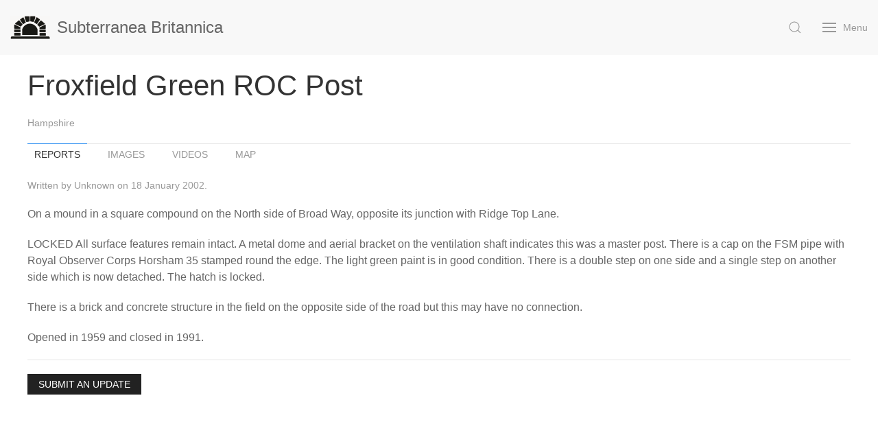

--- FILE ---
content_type: text/html
request_url: https://www.subbrit.org.uk/sites/froxfield-green-roc-post/
body_size: 25166
content:
<!DOCTYPE html>
<html lang="en">
    <head>
        <title>Froxfield Green ROC Post &ndash; Subterranea Britannica</title>
        <meta charset="utf-8">
        <meta name="description" content="Subterranea Britannica is a society devoted to the study and investigation of man-made (including Nuclear Bunkers) and man-used underground places." />
        <meta name="viewport" content="width=device-width, initial-scale=1">
        <link rel="stylesheet" href="/css/uikit.subbrit.min.css" />
        <script src="/js/uikit.min.js"></script>
        <script src="/js/uikit-icons.min.js"></script>
    </head>
    <body>
        <header class="uk-navbar-container uk-margin uk-margin-remove-bottom" data-uk-navbar>
            <div class="nav-overlay uk-navbar-left">
                <a class="uk-navbar-item uk-logo" href="/">
                    <img src="/img/sb-logo.png" alt="" class="uk-margin-small-right">
                    <span class="uk-visible@s">Subterranea Britannica</span>
                </a>
            </div>
            <div class="nav-overlay uk-navbar-right">
                <a class="uk-navbar-toggle" href="#" data-uk-search-icon data-uk-toggle="target: .nav-overlay; animation: uk-animation-fade"><span hidden>Search</span></a>
                <a class="uk-navbar-toggle" href="#offcanvas-nav" data-uk-toggle>
                    <span data-uk-navbar-toggle-icon></span> <span class="uk-margin-small-left">Menu</span>
                </a>
            </div>
            <div class="nav-overlay uk-navbar-left uk-flex-1" hidden>
                <div class="uk-navbar-item uk-width-expand">
                    <form action="https://www.google.com/cse" id="cse-search-box" class="uk-search uk-search-navbar uk-width-1-1">
                        <input type="hidden" name="cx" value="012493325400184986516:meneqlktovo">
                        <input type="hidden" name="ie" value="UTF-8">
                        <input type="search" name="q" class="uk-search-input" title="Query" placeholder="Search..." autofocus>
                        <input name="siteurl" type="hidden" value="www.subbrit.org.uk/">
                        <input name="ref" type="hidden" value="">
                        <input name="ss" type="hidden" value="">
                    </form>
                </div>
                <a class="uk-navbar-toggle" href="#" data-uk-close data-uk-toggle="target: .nav-overlay; animation: uk-animation-fade"><span hidden>Close Search</span></a>
            </div>
        </header>
        <nav id="offcanvas-nav" data-uk-offcanvas="flip: true; mode: reveal">
            <div class="uk-offcanvas-bar">
                <a class="uk-offcanvas-close" href="#" data-uk-close><span hidden>Close Menu</span></a>

                <a class="uk-icon-button uk-margin-small-right" href="https://www.facebook.com/subbrit" data-uk-icon="facebook"><span hidden>Facebook</span></a>
                <a class="uk-icon-button uk-margin-small-right" href="https://www.instagram.com/subbrit/" data-uk-icon="instagram"><span hidden>Instagram</span></a>
                <a class="uk-icon-button uk-margin-small-right" href="https://twitter.com/subbrit" data-uk-icon="twitter"><span hidden>Twitter</span></a>
                <a class="uk-icon-button uk-margin-small-right" href="https://www.youtube.com/channel/UC-C9uA0vcv0n4CzEbWqZBYA/videos" data-uk-icon="youtube"><span hidden>YouTube</span></a>

                <ul class="uk-nav uk-nav-default uk-nav-parent-icon uk-margin-top" data-uk-nav>
                    <li><a href="/">Home</a></li>
                    <li><a href="/about/">About</a></li>
                    <li><a href="/membership/">Membership</a></li>
                    <li><a href="/magazine/">Magazine</a></li>
                    <li><a href="/events/">Events</a></li>
                    <li><a href="/contact/">Contact</a></li>

                    <li class="uk-nav-header">Sites</li>
                    <li class="uk-parent"><a href="#">Sites by Category</a>
                        <ul class="uk-nav-sub">
                            <li><a href="/categories/caves/">Caves</a></li>
                            <li><a href="/categories/civil-defence/">Civil Defence</a></li>
                            <li><a href="/categories/commercial/">Commercial</a></li>
                            <li><a href="/categories/communications/">Communications</a></li>
                            <li><a href="/categories/dwellings/">Dwellings</a></li>
                            <li><a href="/categories/electricity-and-gas/">Electricity and Gas</a></li>
                            <li><a href="/categories/factories-and-storage/">Factories and Storage</a></li>
                            <li><a href="/categories/follies-and-artistic/">Follies and Artistic</a></li>
                            <li><a href="/categories/government-local/">Government - Local</a></li>
                            <li><a href="/categories/government-national-and-regional/">Government - National and Regional</a></li>
                            <li><a href="/categories/heating-and-hydraulics/">Heating and Hydraulics</a></li>
                            <li><a href="/categories/ice-wells/">Ice Wells</a></li>
                            <li><a href="/categories/industrial-and-scientific/">Industrial and Scientific</a></li>
                            <li><a href="/categories/military-air/">Military - Air</a></li>
                            <li><a href="/categories/military-intelligence-and-communication/">Military - Intelligence and Communication</a></li>
                            <li><a href="/categories/military-land/">Military - Land</a></li>
                            <li><a href="/categories/military-sea/">Military - Sea</a></li>
                            <li><a href="/categories/mines/">Mines</a></li>
                            <li><a href="/categories/nuclear-bunkers/">Nuclear Bunkers</a></li>
                            <li><a href="/categories/nuclear-monitoring-posts/">Nuclear Monitoring Posts</a></li>
                            <li><a href="/categories/nuclear-weapons/">Nuclear Weapons</a></li>
                            <li><a href="/categories/places-to-visit/">Places To Visit</a></li>
                            <li><a href="/categories/prisons-and-detention/">Prisons and Detention</a></li>
                            <li><a href="/categories/radar/">Radar</a></li>
                            <li><a href="/categories/religious-and-burial/">Religious and Burial</a></li>
                            <li><a href="/categories/sewers-sanitation-and-water/">Sewers, Sanitation and Water</a></li>
                            <li><a href="/categories/transport/">Transport</a></li>
                            <li><a href="/categories/tunnels/">Tunnels</a></li>
                            <li><a href="/categories/underground-railways-and-metros/">Underground Railways and Metros</a></li>
                            <li><a href="/categories/unknown-purpose/">Unknown Purpose</a></li>
                        </ul>
                    </li>
                    <li class="uk-parent"><a href="#">Sites by Location</a>
                        <ul class="uk-nav-sub uk-nav-parent-icon" data-uk-nav>
                            <li class="uk-parent">
                                <a href="#">United Kingdom</a>
                                <ul class="uk-nav-sub uk-nav-parent-icon" data-uk-nav>
                                    <li class="uk-parent">
                                        <a href="#">England</a>
                                        <ul class="uk-nav-sub">
                                            <li><a href="/locations/bedfordshire/">Bedfordshire</a></li>
                                            <li><a href="/locations/berkshire/">Berkshire</a></li>
                                            <li><a href="/locations/buckinghamshire/">Buckinghamshire</a></li>
                                            <li><a href="/locations/cambridgeshire/">Cambridgeshire</a></li>
                                            <li><a href="/locations/cheshire/">Cheshire</a></li>
                                            <li><a href="/locations/city-of-bristol/">City of Bristol</a></li>
                                            <li><a href="/locations/cornwall/">Cornwall</a></li>
                                            <li><a href="/locations/county-durham/">County Durham</a></li>
                                            <li><a href="/locations/cumbria/">Cumbria</a></li>
                                            <li><a href="/locations/derbyshire/">Derbyshire</a></li>
                                            <li><a href="/locations/devon/">Devon</a></li>
                                            <li><a href="/locations/dorset/">Dorset</a></li>
                                            <li><a href="/locations/east-riding-of-yorkshire/">East Riding of Yorkshire</a></li>
                                            <li><a href="/locations/east-sussex/">East Sussex</a></li>
                                            <li><a href="/locations/essex/">Essex</a></li>
                                            <li><a href="/locations/gloucestershire/">Gloucestershire</a></li>
                                            <li><a href="/locations/greater-london/">Greater London</a></li>
                                            <li><a href="/locations/greater-manchester/">Greater Manchester</a></li>
                                            <li><a href="/locations/hampshire/">Hampshire</a></li>
                                            <li><a href="/locations/herefordshire/">Herefordshire</a></li>
                                            <li><a href="/locations/hertfordshire/">Hertfordshire</a></li>
                                            <li><a href="/locations/isle-of-wight/">Isle of Wight</a></li>
                                            <li><a href="/locations/kent/">Kent</a></li>
                                            <li><a href="/locations/lancashire/">Lancashire</a></li>
                                            <li><a href="/locations/leicestershire/">Leicestershire</a></li>
                                            <li><a href="/locations/lincolnshire/">Lincolnshire</a></li>
                                            <li><a href="/locations/merseyside/">Merseyside</a></li>
                                            <li><a href="/locations/norfolk/">Norfolk</a></li>
                                            <li><a href="/locations/north-yorkshire/">North Yorkshire</a></li>
                                            <li><a href="/locations/northamptonshire/">Northamptonshire</a></li>
                                            <li><a href="/locations/northumberland/">Northumberland</a></li>
                                            <li><a href="/locations/nottinghamshire/">Nottinghamshire</a></li>
                                            <li><a href="/locations/oxfordshire/">Oxfordshire</a></li>
                                            <li><a href="/locations/rutland/">Rutland</a></li>
                                            <li><a href="/locations/shropshire/">Shropshire</a></li>
                                            <li><a href="/locations/somerset/">Somerset</a></li>
                                            <li><a href="/locations/south-yorkshire/">South Yorkshire</a></li>
                                            <li><a href="/locations/staffordshire/">Staffordshire</a></li>
                                            <li><a href="/locations/suffolk/">Suffolk</a></li>
                                            <li><a href="/locations/surrey/">Surrey</a></li>
                                            <li><a href="/locations/tyne-and-wear/">Tyne and Wear</a></li>
                                            <li><a href="/locations/warwickshire/">Warwickshire</a></li>
                                            <li><a href="/locations/west-midlands/">West Midlands</a></li>
                                            <li><a href="/locations/west-sussex/">West Sussex</a></li>
                                            <li><a href="/locations/west-yorkshire/">West Yorkshire</a></li>
                                            <li><a href="/locations/wiltshire/">Wiltshire</a></li>
                                            <li><a href="/locations/worcestershire/">Worcestershire</a></li>
                                        </ul>
                                    </li>
                                    <li class="uk-parent">
                                        <a href="#">Northern Ireland</a>
                                        <ul class="uk-nav-sub">
                                            <li><a href="/locations/county-antrim/">County Antrim</a></li>
                                            <li><a href="/locations/county-armagh/">County Armagh</a></li>
                                            <li><a href="/locations/county-down/">County Down</a></li>
                                            <li><a href="/locations/county-fermanagh/">County Fermanagh</a></li>
                                            <li><a href="/locations/county-londonderry/">County Londonderry</a></li>
                                            <li><a href="/locations/county-tyrone/">County Tyrone</a></li>
                                        </ul>
                                    </li>
                                    <li class="uk-parent">
                                        <a href="#">Scotland</a>
                                        <ul class="uk-nav-sub">
                                            <li><a href="/locations/aberdeen-city/">Aberdeen City</a></li>
                                            <li><a href="/locations/aberdeenshire/">Aberdeenshire</a></li>
                                            <li><a href="/locations/angus/">Angus</a></li>
                                            <li><a href="/locations/argyll-and-bute/">Argyll and Bute</a></li>
                                            <li><a href="/locations/city-of-edinburgh/">City of Edinburgh</a></li>
                                            <li><a href="/locations/clackmannanshire/">Clackmannanshire</a></li>
                                            <li><a href="/locations/dumfries-and-galloway/">Dumfries and Galloway</a></li>
                                            <li><a href="/locations/dundee-city/">Dundee City</a></li>
                                            <li><a href="/locations/east-ayrshire/">East Ayrshire</a></li>
                                            <li><a href="/locations/east-dunbartonshire/">East Dunbartonshire</a></li>
                                            <li><a href="/locations/east-lothian/">East Lothian</a></li>
                                            <li><a href="/locations/east-renfrewshire/">East Renfrewshire</a></li>
                                            <li><a href="/locations/falkirk/">Falkirk</a></li>
                                            <li><a href="/locations/fife/">Fife</a></li>
                                            <li><a href="/locations/glasgow-city/">Glasgow City</a></li>
                                            <li><a href="/locations/highland/">Highland</a></li>
                                            <li><a href="/locations/inverclyde/">Inverclyde</a></li>
                                            <li><a href="/locations/midlothian/">Midlothian</a></li>
                                            <li><a href="/locations/moray/">Moray</a></li>
                                            <li><a href="/locations/na-h-eileanan-siar/">Na h-Eileanan Siar</a></li>
                                            <li><a href="/locations/north-ayrshire/">North Ayrshire</a></li>
                                            <li><a href="/locations/north-lanarkshire/">North Lanarkshire</a></li>
                                            <li><a href="/locations/orkney-islands/">Orkney Islands</a></li>
                                            <li><a href="/locations/perth-and-kinross/">Perth and Kinross</a></li>
                                            <li><a href="/locations/renfrewshire/">Renfrewshire</a></li>
                                            <li><a href="/locations/scottish-borders/">Scottish Borders</a></li>
                                            <li><a href="/locations/shetland-islands/">Shetland Islands</a></li>
                                            <li><a href="/locations/south-ayrshire/">South Ayrshire</a></li>
                                            <li><a href="/locations/south-lanarkshire/">South Lanarkshire</a></li>
                                            <li><a href="/locations/stirling/">Stirling</a></li>
                                            <li><a href="/locations/west-dunbartonshire/">West Dunbartonshire</a></li>
                                            <li><a href="/locations/west-lothian/">West Lothian</a></li>
                                        </ul>
                                    </li>
                                    <li class="uk-parent">
                                        <a href="#">Wales</a>
                                        <ul class="uk-nav-sub">
                                            <li><a href="/locations/clwyd/">Clwyd</a></li>
                                            <li><a href="/locations/dyfed/">Dyfed</a></li>
                                            <li><a href="/locations/gwent/">Gwent</a></li>
                                            <li><a href="/locations/gwynedd/">Gwynedd</a></li>
                                            <li><a href="/locations/mid-glamorgan/">Mid Glamorgan</a></li>
                                            <li><a href="/locations/powys/">Powys</a></li>
                                            <li><a href="/locations/south-glamorgan/">South Glamorgan</a></li>
                                            <li><a href="/locations/west-glamorgan/">West Glamorgan</a></li>
                                        </ul>
                                    </li>
                                </ul>
                            </li>
                            <li><a href="/locations/belgium/">Belgium</a></li>
                            <li><a href="/locations/czech-republic/">Czech Republic</a></li>
                            <li><a href="/locations/denmark/">Denmark</a></li>
                            <li><a href="/locations/france/">France</a></li>
                            <li><a href="/locations/germany/">Germany</a></li>
                            <li><a href="/locations/gibraltar/">Gibraltar</a></li>
                            <li><a href="/locations/guernsey/">Guernsey</a></li>
                            <li><a href="/locations/isle-of-man/">Isle of Man</a></li>
                            <li><a href="/locations/italy/">Italy</a></li>
                            <li><a href="/locations/jersey/">Jersey</a></li>
                            <li><a href="/locations/luxembourg/">Luxembourg</a></li>
                            <li><a href="/locations/netherlands/">Netherlands</a></li>
                            <li><a href="/locations/poland/">Poland</a></li>
                            <li><a href="/locations/sweden/">Sweden</a></li>
                            <li><a href="/locations/ukraine/">Ukraine</a></li>
                        </ul>
                    </li>
                    <li><a href="/categories/places-to-visit/">Places to Visit</a></li>
                    <li><a href="mailto:webupdates@subbrit.org.uk">Submit an Update</a></li>

                    <li class="uk-nav-header">Member Services</li>
                    <li><a href="https://app.sheepcrm.com/subbrit/login/">Manage Your Membership</a></li>
                    <li><a href="https://app.sheepcrm.com/subbrit/login/">Book for Events</a></li>
                    <li><a href="https://community.subbrit.org.uk/">Member Community</a></li>
                </ul>
            </div>
        </nav>
<div class="uk-container uk-margin">
    <h1>Froxfield Green ROC Post</h1>
    <p class="uk-text-meta"><a href="/locations/hampshire/">Hampshire</a></p>

    <ul class="uk-tab-bottom" data-uk-tab>
        <li><a href="#">Reports</a></li>
        <li><a href="#">Images</a></li>
        <li><a href="#">Videos</a></li>
        <li><a href="#">Map</a></li>
    </ul>

    <ul id="switcher" class="uk-switcher">
        <li>
            <article class="uk-article">
                <p class="uk-article-meta">Written by Unknown on 18 January 2002.</p>
                

                
                <p>On a mound in a square compound on the North side of Broad Way, opposite its junction with Ridge Top Lane.</p>
<p>LOCKED All surface features remain intact. A metal dome and aerial bracket on the ventilation shaft indicates this was a master post.  There is a cap on the FSM pipe with Royal Observer Corps Horsham 35 stamped round the edge. The light green paint is in good condition. There is a double step on one side and a single step on another side which is now detached. The hatch is locked.</p>
<p>There is a brick and concrete structure in the field on the opposite side of the road but this may have no connection.</p>
<p>Opened in 1959 and closed in 1991.</p>

                
            </article>
            <hr />
            <p><a class="uk-button uk-button-secondary uk-button-small" href="mailto:webupdates@subbrit.org.uk?subject=Update%20to%20https%3a%2f%2fwww.subbrit.org.uk%2fsites%2ffroxfield-green-roc-post%2f">Submit an Update</a></p>
        </li>
        <li>
            <div data-uk-grid data-uk-lightbox="animation: fade; delay-controls: 10000">
                <a class="uk-inline" href="https://media.subbrit.org.uk/10295/1552696731-988303843-008001pic1froxfieldgreen.jpg?fm=jpg&auto=compress" data-caption="(Nick Catford)">
                    <img src="https://media.subbrit.org.uk/10295/1552696731-988303843-008001pic1froxfieldgreen.jpg?fm=jpg&auto=compress&fit=crop&w=100&h=66" alt="(Nick Catford)">
                </a>
                <a class="uk-inline" href="https://media.subbrit.org.uk/10295/1552696732-988303843-008001pic2frox1.jpg?fm=jpg&auto=compress" data-caption="2009 (Mark Russell)">
                    <img src="https://media.subbrit.org.uk/10295/1552696732-988303843-008001pic2frox1.jpg?fm=jpg&auto=compress&fit=crop&w=100&h=66" alt="2009 (Mark Russell)">
                </a>
                <a class="uk-inline" href="https://media.subbrit.org.uk/10295/1552696733-988303843-008001pic3frox2.jpg?fm=jpg&auto=compress" data-caption="2009 (Mark Russell)">
                    <img src="https://media.subbrit.org.uk/10295/1552696733-988303843-008001pic3frox2.jpg?fm=jpg&auto=compress&fit=crop&w=100&h=66" alt="2009 (Mark Russell)">
                </a>
                <a class="uk-inline" href="https://media.subbrit.org.uk/10295/1552696734-988303843-008001pic4frox3.jpg?fm=jpg&auto=compress" data-caption="2009 (Mark Russell)">
                    <img src="https://media.subbrit.org.uk/10295/1552696734-988303843-008001pic4frox3.jpg?fm=jpg&auto=compress&fit=crop&w=100&h=66" alt="2009 (Mark Russell)">
                </a>
                <a class="uk-inline" href="https://media.subbrit.org.uk/10295/1552696735-988303843-008001pic5frox4.jpg?fm=jpg&auto=compress" data-caption="2009 (Mark Russell)">
                    <img src="https://media.subbrit.org.uk/10295/1552696735-988303843-008001pic5frox4.jpg?fm=jpg&auto=compress&fit=crop&w=100&h=66" alt="2009 (Mark Russell)">
                </a>
            </div>
        </li>
        <li>
            <p>No videos are available for this site.</p>
        </li>
        <li>
            <div id="map" data-uk-height-viewport="offset-top: true; offset-bottom: 20px; min-height: 500"></div>
            <script src="/js/jquery-3.3.1.min.js"></script>
            <script>
                function initMap() {
                    var myLatLng = {lat:  51.026973 , lng:  -0.963876  };
                    var map = new google.maps.Map(document.getElementById('map'), {
                        center: myLatLng,
                        zoom: 15,
                        mapTypeId: 'satellite'
                    });
                    var marker = new google.maps.Marker({
                        position: myLatLng,
                        map: map
                    });
                }

                $(document).ready(function() {
                    $('#switcher').on('show', function() {
                        if ($('#map').is(':visible')) {
                            if (typeof google == "undefined") {
                                $.getScript( "https://maps.googleapis.com/maps/api/js?key=AIzaSyDfzpSbDIoocwPRs5WGjcX-6pkm6dFqCnU")
                                    .done(initMap)
                            }
                        }
                    });
                });
            </script>
        </li>
    </ul>
</div>

    </body>
</html>
